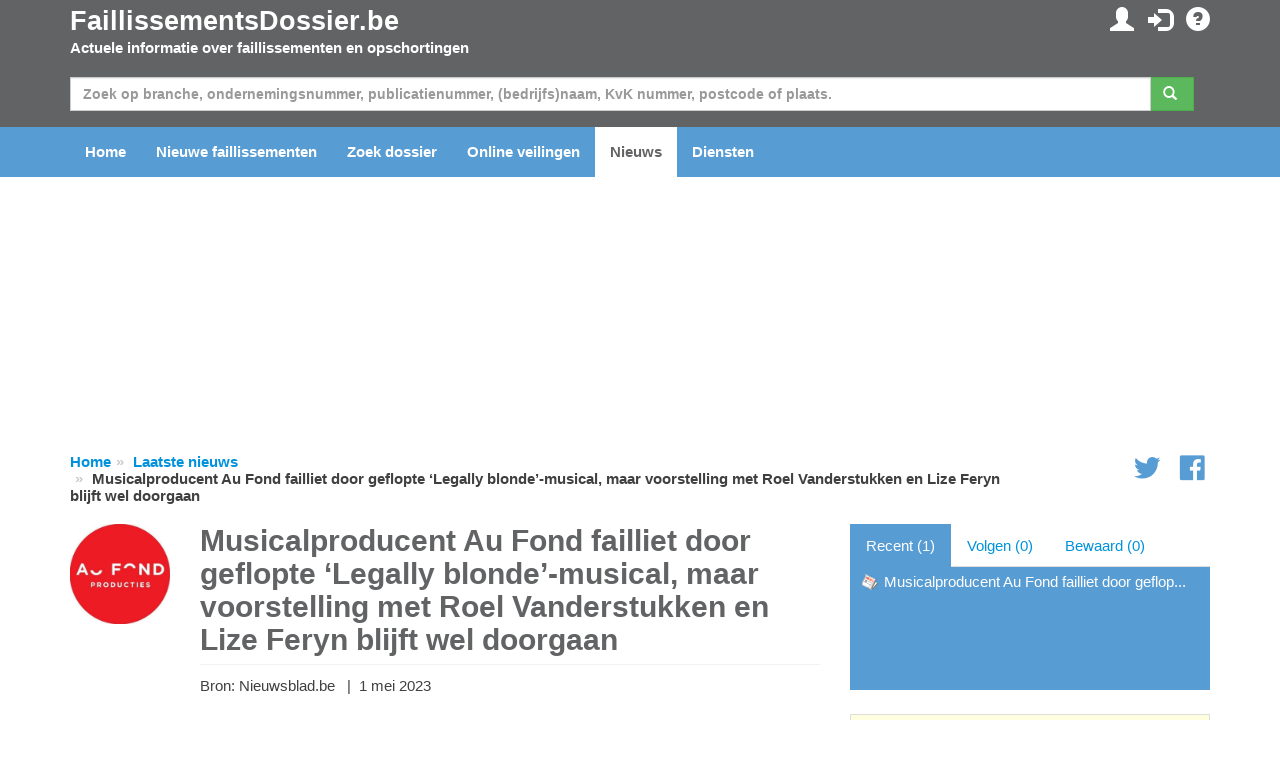

--- FILE ---
content_type: text/html; charset=utf-8
request_url: https://www.faillissementsdossier.be/nieuws/22914/musicalproducent-au-fond-failliet-door-geflopte-legally-blonde-musical-maar-voorstelling-met-roel-vanderstukken-en-lize-feryn-blijft-wel-doorgaan.aspx
body_size: 52598
content:

<!DOCTYPE html PUBLIC "-//W3C//DTD XHTML 1.0 Transitional//EN" "http://www.w3.org/TR/xhtml1/DTD/xhtml1-transitional.dtd">

<html xmlns="http://www.w3.org/1999/xhtml">
<head id="ccHead"><meta name="viewport" content="width=device-width, initial-scale=1.0" /><meta id="metaLanguage" http-equiv="content-language" content="nl" /><meta http-equiv="content-type" content="text/html; charset=UTF-8" /><meta name="revisit-after" content="1" /><title>
	Musicalproducent Au Fond failliet door geflopte ‘Legally blonde’-musical, maar voorstelling met Roel Vanderstukken en Lize Feryn blijft wel doorgaan - FaillissementsDossier.be
</title>

    <script type="text/javascript" src="/Scripts/jquery-1.10.2.min.js"></script>
    <script src="https://stackpath.bootstrapcdn.com/bootstrap/3.3.7/js/bootstrap.min.js"></script>


    <link href="/Content/css?v=iYIwtAmysnKbyiVeOf6MNMxhCqDrACgem2hUIeekpMM1" rel="stylesheet"/>
<link rel="icon" href="/favicon.gif" type="image/gif" /> 
    <script type='text/javascript' src="https://platform-api.sharethis.com/js/sharethis.js#property=6614dcd011ff3b0019d94880&product=inline-share-buttons" async='async'></script>
	<script type="text/javascript">

        function ChangeLanguage(o) {
            document.location = "/nl/wijzigtaal.aspx?lng=" + o
        }

	</script>

    <script async="async" type="text/javascript" src="https://duy1ol4n1csnp.cloudfront.net/faillissementsdossier.be/yit.js"></script>
<link rel="preconnect" href="https://www.googletagmanager.com">
<link rel="dns-prefetch" href="https://www.googletagmanager.com">
<!-- Google tag (gtag.js) -->




    <script>
        // Define dataLayer and the gtag function.
        window.dataLayer = window.dataLayer || [];
        function gtag() { dataLayer.push(arguments); }

        // Set default consent to 'denied' as a placeholder
        // Determine actual values based on your own requirements
        gtag('consent', 'default', {
            'ad_storage': 'denied',
            'ad_user_data': 'denied',
            'ad_personalization': 'denied',
            'analytics_storage': 'denied'
        });
    </script>

    <!-- Google tag (gtag.js) -->
    <script async src="https://www.googletagmanager.com/gtag/js?id=G-DY51EY4V26">
    </script>
    <script>
        gtag('js', new Date());
        gtag('config', 'G-DY51EY4V26');
    </script>

    <script>
        window.addEventListener('adconsentReady', function () {
            adconsent('getConsent', null, function (consent, success) {
                if (success) {
                    if (consent.fullConsent) {
                        gtag('consent', 'update', {
                            'ad_storage': 'granted',
                            'ad_personalization': 'granted',
                            'ad_user_data': 'granted',
                            'analytics_storage': 'granted'
                        });
                    }
                }
            });
        });
    </script>

<meta name="keywords" content="Musicalproducent,Au,Fond,Producties,is,failliet,verklaard," /><meta name="description" content="Musicalproducent Au Fond Producties is failliet verklaard." /><meta name="thumbnail" content="https://www.groeps-idee.be/nl/img-cache/afp-logo.32114327.jpg" /><link rel="image_src" type="image/jpeg" href="https://www.groeps-idee.be/nl/img-cache/afp-logo.32114327.jpg" /><meta name="application-name" content="FaillissementsDossier.be" /><meta name="mobile-web-app-capable" content="yes" /><meta property="og:site_name" content="FaillissementsDossier.be" /><meta property="og:title" content="Musicalproducent Au Fond failliet door geflopte ‘Legally blonde’-musical, maar voorstelling met Roel Vanderstukken en Lize Feryn blijft wel doorgaan" /><meta property="og:description" content="Musicalproducent Au Fond Producties is failliet verklaard." /><meta property="og:url" content="https://www.faillissementsdossier.be/nieuws/22914/musicalproducent-au-fond-failliet-door-geflopte-legally-blonde-musical-maar-voorstelling-met-roel-vanderstukken-en-lize-feryn-blijft-wel-doorgaan.aspx" /><meta property="og:image" content="https://www.groeps-idee.be/nl/img-cache/afp-logo.32114327.jpg" /><meta property="og:type" content="article" /><meta name="twitter:site" value="@FaillissementDo" /><meta name="twitter:card" value="summary_large_image" /><meta name="twitter:url" value="https://www.faillissementsdossier.be/nieuws/22914/musicalproducent-au-fond-failliet-door-geflopte-legally-blonde-musical-maar-voorstelling-met-roel-vanderstukken-en-lize-feryn-blijft-wel-doorgaan.aspx" /><meta name="twitter:title" value="Musicalproducent Au Fond failliet door geflopte ‘Legally blonde’-musical, maar voorstelling met Roel Vanderstukken en Lize Feryn blijft wel doorgaan" /><meta name="twitter:description" value="Musicalproducent Au Fond Producties is failliet verklaard." /><meta name="twitter:image" value="https://www.groeps-idee.be/nl/img-cache/afp-logo.32114327.jpg" /><meta name="twitter:app:url:iphone" value="https://www.faillissementsdossier.be/nieuws/22914/musicalproducent-au-fond-failliet-door-geflopte-legally-blonde-musical-maar-voorstelling-met-roel-vanderstukken-en-lize-feryn-blijft-wel-doorgaan.aspx" /></head>
<body id="body">

    
        <ins class="adsbybinq" id="adsob"></ins>
    
    <form method="post" action="./musicalproducent-au-fond-failliet-door-geflopte-legally-blonde-musical-maar-voorstelling-met-roel-vanderstukken-en-lize-feryn-blijft-wel-doorgaan.aspx" id="aspnetForm">
<div class="aspNetHidden">
<input type="hidden" name="__EVENTTARGET" id="__EVENTTARGET" value="" />
<input type="hidden" name="__EVENTARGUMENT" id="__EVENTARGUMENT" value="" />
<input type="hidden" name="__VIEWSTATE" id="__VIEWSTATE" value="OGoE3+CAfFHg0DBZxmXuKLNQ/vxJIjCeDozA9CwfeeV3JxprPU839QAQ/+FW3o9IyqjCeBSiNugFyH/eZA+TCOaSXKFzPNOzHwjSFbVC0eB5x+izPEB5UnMK/+/b9y08LZXGqjp8q1lBdC0Uo1SSGf5K19GfWj55moHJ/uI7kAFJHENgmRy8ZfryyPHDU3cQl/PuHCaWN0lltsRPDOvUB9jJySJ227hIg5Q1+ZdSvyketTpV8+TTHhRY/kgqZxGn93hjZq2y0QW+qsxtNwanZhVR0vJw8tc/n8pbtqgM2f0xmcvuCQsHdhEsOEQ2e6uFTB6PUpp0rsZSNxt3NmzskZ+w+kD6rSZnOqtQazKe61nfxXpdafyvhDPG2gHQqqCGnok5Pma2u+h25s6cbbZb0HiSVFOFQ4aFsFjNdJfcxFsJtCtjoftQ3Q1wRRFAdNF/FSiKeN0XBmfsRWg/ybynb4q7WlPFK/CKMSoq6FO9UGPKQOGYa+6chpOo8jObvg6lWrxMlrb1vXy9f+fRAJyM//B2qWrG3+Ll2OJWAqNtKsYEr85Pt3f5SjmhYICUNPVEqzBS7KYjKqAb+rU8X5juPpfjDI2aqlwQCExlyJ8a1r9zHOGjOkELtoBSWsFvRNGWyPHmPf7iguiToawfHeh6E/7r3cpsY6xUGZyzHxxzy+/a6ioAComOmpzAUnKH2REjKsaRSqFM3OA5U1T77fQzqkGSGpQzlzRkaUZybhZ6hCxb5EcPMW4rssIAJf8T3vKitBdcYbhSpf1oS7vXnA6hMKCSG6sv+esOc7GHG/xJWJdWzazHGC+kxC7jD/47ecYM064HRC67/mHH5d/iew68iS/NF/I1gQcrzfgqg8MqCeyurpqUmY0bi+uiONlN96Yp8DxFzZa2Byu0p8ttfu4otTFqYc+4pn/AH0fzvuVOJZy3CvyFPQ5rQycBS5lpsb0YyAvDuiwTcGUOQMHkHJFkz66qr+gSwVV7nEpDxXsgPrT45eEAyiaWNh+1seUQH8RvGTg9CQO91NibvoYOAHz7TA2oGMWYG+RURxdGZdqRk1lzUqRt/xPZApqISv9XOq4/n19vspe4CM253O+EsaqN1XexdQPTrz66SkkHOe/4A0wrV7MCpnNCPRYJKD1HUxzAqDWSQizRd6B0bL3AGnmO3EyfBWW23CXqHlOGsJc5om0YQ7XkXLQn5wdhslum6Q8HxnncTv2dpUiYtZk3coktXbtDjKbqEM7aV/mEBwtRXNCD4TpnZRQ+Uth9f9ub67mBY8m1zcmT+2kgtJ8MPYpxYKE3kHDn+O7Wj+qAFIDrQRlQ3HQ1Jzqhx7GHUvQCcEeDy0tV+cr76X0WkVc/a4O3IwbCefIIOK8rJcd7ZJW/CQxdFw4Gm4Wo39t5U4eK/jsQ6izkwGkQnmh834Z/uBw3k/Imj/cglvyTeudOCTyE3BFKoMYEeICZ+uA7e7sin8wWrPgO7E9+iwPM6vYYl59PY0vVRZsYY6VAHYh82x6/nZ3H+ptl4zEMdIg90UH3BTI1otMAz8lE+5uClAlqPD1RpupCi2GepjlTDK1dFZAXiZdIGpPOzLu7c0MSb/12UyRFPBiBY/gaAMDjXQc72OeS+/[base64]/o6MufcLRX3itYYgT0LstJsdO4WeTbwWiPU3g6Oli3220aUyvtCm5/[base64]/C8kDPKIkRRvbHidaL2wqNMGjo1IsBQk1eGyuNBfQtmivoFNCmJ/pmJkKJ/uZXk/ZoyX5KrpC9QsHNaPSLMZxOFHmTRAL9Unpcb42r5IvKEoFikCTMzZmEK2aOiMy/hTkT1r7Ok25PhQ1/3UtA5gBK77+uOrBoOovAibEKhlP4gMFVNyUMm8QrWtqijjtgVSIhkc7jEi4lzbhZXmtaga67OH5nq9YN0Tf/W3UQdgdT6NtALQTMv9fWjPr9+kWc1zy3UUkhep6YrkZu68RzGz3zhwQmfL1OkJiugO0AS78B9NuaAiYC0rGtizK6SCiKSu1Osd9vsDW3mA/wxMjmjevOvgIWAzSllvkZC/y1dKveZQR4ZZiEZX3ZY/MZvMdWVpeIugiwztrARM6Vp+2lM801wDl1h/Bpmv2Fh4cfvTDvYXEit+OA/JnhWqgA+V609ub14p6Liy78i5QgbUV22aphSahEeTO8wgWO+PuE6wVlwMVBI3uQL/x7oTtSxCpRdCYfGyIExk93u65JaUQd13XTYqIqExbxSZpRvRCjr/mPVzGhZ+C0eD6H16wggEf1pfjOH5C86dyE7nPZsMRJFk3aE5MPdL+ACn3w2z82XdjLEHe5yBPUDZTReedQ+P69SByn2yjVbC5F1dYt+rC5tqJ6LbFag+ep+ftenjFEuc/kUjnxKrZES5gDTiTfdX8Jh+fR8yuJcFfOi1zcu6zgSl83FRaivcw2rlDfUlpx8do4H0XNO+gohTltMCct2fJVPTNxK1tmeG6OvP+pYlH3GcxJDQdXkNqAI/yqrN74RCtsTBlb7VMnTkXBKtD3XkxtsVtO/xzN2Yh8yRDDZ3Q+6n8u9oHrlvYykUSF1F2avK4eq2BrTrq1ozwIomQf7pa2hgoM5n6GZPh61cez0/jVShHXU1UU4ZmT+AB85/yTogm+9dcUwWdaDJaHHE5QHZO9wH7ytOYocL0K78i4WvsMpYAc6IyW0TCyJgz9jtX7YRQJ5VDhIA3YsgoPqZgk4YSeI04FubknKkS5e92PYb1JtBu0HwxLmEeNluXYqAZBFpKqRY6H74W6ELwA5tOXex0/nk/oGn426/2MoIFDeVBfBaKD/oNCeA0cNMOIHAUoa15I1M9BUM83hgogKYhpwb1/XUJPRkAcKr5WUnIvWWlIXhghuc1K/2YP6SHBqMHDxiP4Pvc+keLA8u9twLv5IusQtcUtC8Uastz8Qy5khYc3APF8Xy2n4+2eV2G8NVR69m2sNYp0RowfkvzpzlJCnLsYinEa69ukNA7qMNQ/4Ne96YEB6Oc3VAKCMsNQTdAp/W0DE7JNoMX6FO2eJ/9mpUfe0cX/[base64]/JxJzj8qLGO1A6aCvPdgClsqJh8BtbuZltgT4eY6tebIoWw38OM0moNA9RS+2ss2zBw4ofOWdvXSTgkmwP/c9aauCJTg1K8NLI8d92O59xALqDf91KzZ407w8tivI774glSO0Z0bTxHs4W0bJh9euvhhPwdOE2F8rcTrWLvZQ729dlibudbezww54yrgw8lIp6Ef1vLag==" />
</div>

<script type="text/javascript">
//<![CDATA[
var theForm = document.forms['aspnetForm'];
if (!theForm) {
    theForm = document.aspnetForm;
}
function __doPostBack(eventTarget, eventArgument) {
    if (!theForm.onsubmit || (theForm.onsubmit() != false)) {
        theForm.__EVENTTARGET.value = eventTarget;
        theForm.__EVENTARGUMENT.value = eventArgument;
        theForm.submit();
    }
}
//]]>
</script>


<script src="/WebResource.axd?d=pynGkmcFUV13He1Qd6_TZOpdqnyOaVp07_YCsfVl7xr4KOln8us1t6OaZWp6kbip0tW4TqNUq36NIaQ7argbng2&amp;t=638901608248157332" type="text/javascript"></script>


<script src="/bundles/MsAjaxJs?v=D6VN0fHlwFSIWjbVzi6mZyE9Ls-4LNrSSYVGRU46XF81" type="text/javascript"></script>
<script src="/bundles/WebFormsJs?v=N8tymL9KraMLGAMFuPycfH3pXe6uUlRXdhtYv8A_jUU1" type="text/javascript"></script>
<div class="aspNetHidden">

	<input type="hidden" name="__VIEWSTATEGENERATOR" id="__VIEWSTATEGENERATOR" value="3627762C" />
	<input type="hidden" name="__EVENTVALIDATION" id="__EVENTVALIDATION" value="mmGRueYFL1NQA7STl4dDVOyhKCXhk72wfIa3A4Sxp3L6q+LpYqwNNOTwW0mfribydYatrCrgXIiapo723o6vArmjoYD+EzAXdRcYJhFxsNxpomwt/lmuS6M2aajaGUPUH1sOqsnYYGiiNwlSHwIbj1Sn2u4qOuD8m2Gfr5Ri6Mi/x3R87kuVI0FDUBeKeXQq3rcbq+/a99ad/BbypXNGSg==" />
</div>
        <script type="text/javascript">
//<![CDATA[
Sys.WebForms.PageRequestManager._initialize('ctl00$ctl06', 'aspnetForm', ['tctl00$ccInlogControl$pnlUpdate','ccInlogControl_pnlUpdate','tctl00$pnlUpdate','pnlUpdate','tctl00$cpBreadcrumb$bc$pnlUpdate','cpBreadcrumb_bc_pnlUpdate','tctl00$cpContent$ccTracker$pnlUpdate','cpContent_ccTracker_pnlUpdate'], [], [], 90, 'ctl00');
//]]>
</script>


        <div id="divTopHeader" class="topheader">
            <div class="container">

                <div class="row">

                    <div class="col-sm-6">
                        <a href="/nl/" id="hypTopLogo" class="logo">FaillissementsDossier.be</a>
                        <p>Actuele informatie over faillissementen en opschortingen</p>
                    </div>
                    <div id="divSubmenu" class="col-sm-6 pull-right text-right hidden-xs">
                        
<div class="icctr">
    <div id="ccInlogControl_pnlUpdate">
	
            <a href="/nl/mijnpagina.aspx" id="ccInlogControl_hypMijnPagina" title="Mijn persoonlijke gegevens en instellingen"><span class="glyphicon glyphicon-user"></span></a>&nbsp; <a href="/nl/inloggen.aspx?url=%2fnieuws%2f22914%2fmusicalproducent-au-fond-failliet-door-geflopte-legally-blonde-musical-maar-voorstelling-met-roel-vanderstukken-en-lize-feryn-blijft-wel-doorgaan.aspx" id="ccInlogControl_hypInloggen" title="Inloggen"><span class="glyphicon glyphicon-log-in"></span></a>&nbsp; <a href="/nl/contact.aspx" id="ccInlogControl_hypFAQ" title="FAQ"><span class="glyphicon glyphicon-question-sign"></span></a>
            
        
</div>
</div>
                    </div>

                </div>

            </div>
        </div>

        <div class="hpsearchctr">
            <div class="container">

                <div id="pnlUpdate">
	
                        <div id="pnlZoeken" class="bm" onkeypress="javascript:return WebForm_FireDefaultButton(event, &#39;btnZoeken&#39;)">
		

                            <div class="row">
                                <div class="col-xs-12">
                                    <div class="input-group">
                                        <input name="ctl00$txtZoeken" type="text" maxlength="50" id="txtZoeken" class="form-control" placeholder="Zoek op branche, ondernemingsnummer, publicatienummer, (bedrijfs)naam, KvK nummer, postcode of plaats." />
                                        <span class="input-group-btn mr"><a id="btnZoeken" class="btn btn-success" href="javascript:__doPostBack(&#39;ctl00$btnZoeken&#39;,&#39;&#39;)"><span class="glyphicon glyphicon-search"></span>&nbsp;</a></span>
                                    </div>
                                </div>
                            </div>
                    
                        
	</div>
                    
</div>

            </div>
        </div>

        <div id="divMenu" class="navheader">

            <div class="navbarctr">
                <div class="navbar">
                    <div class="container">
                        <div class="navbar-header">
                            <button type="button" class="navbar-toggle" data-toggle="collapse" data-target=".navbar-collapse">
                                <span class="icon-bar"></span>
                                <span class="icon-bar"></span>
                                <span class="icon-bar"></span>
                            </button>
                        </div>
                        <div class="navbar-collapse collapse">
                            <ul class="nav navbar-nav">
                                <li class="navli"><a id="hypHome" title="Naar de homepagina" href="/nl/">Home</a></li>
                                <li class="navli"><a id="hypNieuweFaillissementen" href="/nl/nieuwe-faillissementen.aspx">Nieuwe faillissementen</a></li>
                                <li class="navli"><a id="hypZoeken" title="Zoeken naar een faillissement of opschorting" href="/nl/zoeken.aspx">Zoek dossier</a></li>
                                <li class="navli"><a id="hypVeilingen" title="Actuele informatie over veilingen" href="/nl/veilingen/">Online veilingen</a></li>
                                <li class="navli"><a id="hypNieuws" title="Laatste nieuws over faillissementen en opschortingen" class="active" href="/nl/nieuws.aspx">Nieuws</a></li>
                                <li class="navli"><a id="hypDiensten" title="Overzicht van onze diensten en mogelijkheden" href="/nl/diensten-overzicht.aspx">Diensten</a></li>
                                
                                <li id="liInloggen" class="navli visible-xs"><a id="hypInloggen" href="/nl/inloggen.aspx">Inloggen</a></li>
                                <li id="liRegistreren" class="navli visible-xs"><a id="hypRegistreren" href="/nl/registreren.aspx">Registreren</a></li>
                                
                                
                                <li class="navli visible-xs"><a id="hypContact" href="/nl/contact.aspx">Contact opnemen</a></li>
                            </ul>
                        </div>
                    </div>
                </div>
            </div>

        </div>

        <div class="container">
            <center>
                <div class="billboard">
                    
                        <ins class="adsbybinq" id="adlbtop"></ins>
                    
                </div>
            </center>
        </div>

        <div class="topcontent">
            <div id="divBreadcrumb" class="container">
                <div class="row tms">
                    <div class="col-xs-10">
    <div id="cpBreadcrumb_bc_pnlUpdate">
	
        <ul class="breadcrumb hidden-xs">
            <li><a href="/">Home</a></li><li><a href="/nl/nieuws.aspx">Laatste nieuws</a></li><li>Musicalproducent Au Fond failliet door geflopte ‘Legally blonde’-musical, maar voorstelling met Roel Vanderstukken en Lize Feryn blijft wel doorgaan</li>
        </ul>
    
</div>

</div>
                    <div class="hidden-xs col-xs-2 smctr text-right">
<div class="smcnt">
    <a href="https://twitter.com/FaillissementDo" id="ccSocialMedia_hypTwitter" class="icon icon-social-twitter"></a>
    <a href="https://www.facebook.com/Faillissementsdossierbe" id="ccSocialMedia_hypFB"><span class="icon icon-social-facebook"></span></a>
</div>
<script type="text/javascript">
$(window).load(function () {
$.getScript('https://platform.twitter.com/widgets.js');
});
</script></div>
                </div>
            </div>
            <div id="divContent" class="container">
                

    <script type="text/javascript">
        $(function() {
            var moveLeft = 20;
            var moveDown = 10;

            $('.artauteurh').hover(function(e) {
                $('.artauteurpopupctr').show()
                .css('top', e.pageY + moveDown)
                .css('left', e.pageX + moveLeft)
                .appendTo('body');
            });

            $('.artauteurh').mouseleave(function(e) {
                $('.artauteurpopupctr').hide()
            });

        });
    </script>

    <div class="row">
        <div class="col-xs-12 col-md-8 bm">
            
            
                <div class="row">
                    <div class="col-xs-12 col-sm-2 bmxs"><img src="https://www.groeps-idee.be/nl/img-cache/afp-logo.32114327.jpg" id="cpContent_imgSmall" alt="" class="img-responsive" style="width:100%" /></div>
                    <div class="col-xs-12 col-sm-10 arttitle">
                        <div class="cpt"><h1>Musicalproducent Au Fond failliet door geflopte ‘Legally blonde’-musical, maar voorstelling met Roel Vanderstukken en Lize Feryn blijft wel doorgaan</h1></div>
                        <div class="artauteur">
                            Bron: Nieuwsblad.be
                            &nbsp; | &nbsp;1 mei 2023
                        </div>
                        <div class="artsm">
<div class="sharethis-inline-share-buttons"></div>
</div>
                    </div>
                </div>
            
            
            
            <div class="row">
                <div class="col-xs-12">
                    <div class="artintro">Musicalproducent Au Fond Producties is failliet verklaard.</div>

                    



                    <div class="artbody"><p>Oorzaak is het floppen van &lsquo;Legally Blonde&rsquo; eerder dit jaar.</p></div>
                    <p><span id="cpContent_lbVolledigeArtikel"><a class="bold" target="_blank" href="https://www.nieuwsblad.be/cnt/dmf20230428_97113994">Lees het volledige artikel</a></span></p>
                </div>
            </div>

            <div id="cpContent_pnlAds">
	
                <div class="adcontainer">
                    <ins class="adsbybinq" id="adlbmiddle"></ins>
                </div>
            
</div>

            

            

            <div class="artmeerctr">
                <div class="artmeerhdr">Meer faillissement nieuws</div>
                
                    <div id="cpContent_rpNieuws_divCtr_0" class="row bm" onclick="document.location.href=&#39;/nieuws/27248/luxejacht-vernoemde-hij-naar-zijn-kinderen-na-bijna-10-jaar-kan-miljoenenproces-rond-jeroen-piqueur-en-optima-bank-echt-starten.aspx&#39;;return false;">
                        <div class="col-xs-4 col-sm-2"><img src="https://images.vrt.be/vrtnws_web/2026/01/28/82a87981-7db9-4d38-adb6-d49b478f28ed.jpg" /></div>
                        <div class="col-xs-8 col-sm-10">
                            <a id="cpContent_rpNieuws_hypNieuws_0" href="/nieuws/27248/luxejacht-vernoemde-hij-naar-zijn-kinderen-na-bijna-10-jaar-kan-miljoenenproces-rond-jeroen-piqueur-en-optima-bank-echt-starten.aspx">Luxejacht vernoemde hij naar zijn kinderen: na bijna 10 jaar kan miljoenenproces rond Jeroen Piqueur en Optima Bank écht starten</a>
                            <span>PZC | woensdag 28 januari 2026</span>
                        </div>
                    </div>
                    
                    <div id="cpContent_rpNieuws_divCtr_1" class="row bm" onclick="document.location.href=&#39;/nieuws/27234/brusselse-rechtbank-spreekt-bijna-30-faillissementen-uit-bouwsector-incasseert-opnieuw-zwaarste-klappen.aspx&#39;;return false;">
                        <div class="col-xs-4 col-sm-2"><img src="https://madein-cdn-prod.s3.amazonaws.com/uploads/2025/02/pexels-olly-3771129-scaled-1600x900.jpg" /></div>
                        <div class="col-xs-8 col-sm-10">
                            <a id="cpContent_rpNieuws_hypNieuws_1" href="/nieuws/27234/brusselse-rechtbank-spreekt-bijna-30-faillissementen-uit-bouwsector-incasseert-opnieuw-zwaarste-klappen.aspx">Brusselse rechtbank spreekt bijna 30 faillissementen uit, bouwsector incasseert opnieuw zwaarste klappen</a>
                            <span>made-in | dinsdag 27 januari 2026</span>
                        </div>
                    </div>
                    
                    <div id="cpContent_rpNieuws_divCtr_2" class="row bm" onclick="document.location.href=&#39;/nieuws/27231/blijft-hulporganisatie-al-ikram-toch-bestaan-voorzitter-tekent-verzet-aan-tegen-faillissement-“we-gaan-dit-probleem-oplossen”.aspx&#39;;return false;">
                        <div class="col-xs-4 col-sm-2"><img src="https://www.solidair.org/sites/default/files/images/2015/12/22/2.jpg" /></div>
                        <div class="col-xs-8 col-sm-10">
                            <a id="cpContent_rpNieuws_hypNieuws_2" href="/nieuws/27231/blijft-hulporganisatie-al-ikram-toch-bestaan-voorzitter-tekent-verzet-aan-tegen-faillissement-%e2%80%9cwe-gaan-dit-probleem-oplossen%e2%80%9d.aspx">Blijft hulporganisatie Al Ikram toch bestaan? Voorzitter tekent verzet aan tegen faillissement: “We gaan dit probleem oplossen”</a>
                            <span>gva.be | dinsdag 27 januari 2026</span>
                        </div>
                    </div>
                    
                    <div id="cpContent_rpNieuws_divCtr_3" class="row bm" onclick="document.location.href=&#39;/nieuws/27229/mag-van-aert-bandendruksysteem-nog-gebruiken-failliet-bedrijf-komt-zelf-met-antwoord.aspx&#39;;return false;">
                        <div class="col-xs-4 col-sm-2"><img src="https://c02.purpledshub.com/uploads/sites/39/2024/10/Vos-Gravaa-Kaps-1-scaled.jpg" /></div>
                        <div class="col-xs-8 col-sm-10">
                            <a id="cpContent_rpNieuws_hypNieuws_3" href="/nieuws/27229/mag-van-aert-bandendruksysteem-nog-gebruiken-failliet-bedrijf-komt-zelf-met-antwoord.aspx">Mag Van Aert bandendruksysteem nog gebruiken? Failliet bedrijf komt zelf met antwoord</a>
                            <span>wielerkrant.be | dinsdag 27 januari 2026</span>
                        </div>
                    </div>
                    
                    <div id="cpContent_rpNieuws_divCtr_4" class="row bm" onclick="document.location.href=&#39;/nieuws/27228/zorggroep-apricusa-vraagt-faillissement-aan-voor-residenties-in-lokeren-en-meise-vestiging-in-lievegem-wordt-verkocht.aspx&#39;;return false;">
                        <div class="col-xs-4 col-sm-2"><img src="https://images.vrt.be/vrtnws_web/2026/01/26/7ba3990f-ed92-4833-b605-4c0671417090.jpg" /></div>
                        <div class="col-xs-8 col-sm-10">
                            <a id="cpContent_rpNieuws_hypNieuws_4" href="/nieuws/27228/zorggroep-apricusa-vraagt-faillissement-aan-voor-residenties-in-lokeren-en-meise-vestiging-in-lievegem-wordt-verkocht.aspx">Zorggroep Apricusa vraagt faillissement aan voor residenties in Lokeren en Meise, vestiging in Lievegem wordt verkocht</a>
                            <span>VRT | dinsdag 27 januari 2026</span>
                        </div>
                    </div>
                    
                    <div id="cpContent_rpNieuws_divCtr_5" class="row bm" onclick="document.location.href=&#39;/nieuws/27215/meer-dan-250-schuldeisers-melden-zich-bij-curator-van-failliete-dhondt-interieur-uit-kruisem.aspx&#39;;return false;">
                        <div class="col-xs-4 col-sm-2"><img src="https://madein-cdn-prod.s3.amazonaws.com/uploads/legacy/oostvlaanderen/2015/02/00000000000000DHO-Flagstore1.jpg" /></div>
                        <div class="col-xs-8 col-sm-10">
                            <a id="cpContent_rpNieuws_hypNieuws_5" href="/nieuws/27215/meer-dan-250-schuldeisers-melden-zich-bij-curator-van-failliete-dhondt-interieur-uit-kruisem.aspx">Meer dan 250 schuldeisers melden zich bij curator van failliete D'hondt Interieur uit Kruisem</a>
                            <span>VRT | maandag 26 januari 2026</span>
                        </div>
                    </div>
                    
                <a name="reacties"></a>
            </div>

            <ins class="adsbybinq" id="adlbbottom"></ins>

        </div>
        <div class="col-xs-12 col-md-4">
    
            

<script type="text/javascript">


    $(document).ready(function() {

        //Padding, mouseover
        var padLeft = '20px';
        var padRight = '20px';

        //Default Padding
        var defpadLeft = $('#cpContent_ccTracker_pnlRecentBekeken div a').css('paddingLeft');
        var defpadRight = $('#cpContent_ccTracker_pnlRecentBekeken div a').css('paddingRight');

        //Scroll the menu on mouse move above the #sidebar layer
        if ($('#cpContent_ccTracker_pnlRecentBekeken div').length > 6) {
            $('#sidebar').mousemove(function(e) {

                //Sidebar Offset, Top value
                var s_top = parseInt($('#sidebar').offset().top);

                //Sidebar Offset, Bottom value
                var s_bottom = parseInt($('#sidebar').height() + s_top);

                //Roughly calculate the height of the menu by multiply height of a single LI with the total of LIs
                var mheight = parseInt($('#cpContent_ccTracker_pnlRecentBekeken div').height() * $('#cpContent_ccTracker_pnlRecentBekeken div').length);

                //Calculate the top value
                //This equation is not the perfect, but it 's very close	
                var top_value = Math.round(((s_top - e.pageY) / 100) * mheight / 2);

                //Animate the #menu by chaging the top value
                $('#cpContent_ccTracker_pnlRecentBekeken').animate({ top: top_value }, { queue: false, duration: 300 });
            });
        }

    });
	
</script>
<div class="hidden-xs hidden-sm">

    <div id="cpContent_ccTracker_pnlUpdate">
	

            <div id="cpContent_ccTracker_pnlTabs" class="trackercontroltabs">
		
            <ul class="nav nav-tabs">
                <li id="cpContent_ccTracker_liTabRecentBekeken" role="presentation" class="active"><a id="cpContent_ccTracker_btnRecentBekeken" href="javascript:__doPostBack(&#39;ctl00$cpContent$ccTracker$btnRecentBekeken&#39;,&#39;&#39;)">Recent  (1)</a></li>
                <li id="cpContent_ccTracker_liTabVolgen" role="presentation" class=""><a id="cpContent_ccTracker_btnVolgen" href="javascript:__doPostBack(&#39;ctl00$cpContent$ccTracker$btnVolgen&#39;,&#39;&#39;)">Volgen (0)</a></li>
                <li id="cpContent_ccTracker_liTabBookmarks" role="presentation" class=""><a id="cpContent_ccTracker_btnBookmarks" href="javascript:__doPostBack(&#39;ctl00$cpContent$ccTracker$btnBookmarks&#39;,&#39;&#39;)">Bewaard (0)</a></li>
            </ul>
            
	</div>
            <div class="trackercontainer">
                <div id="cpContent_ccTracker_pnlRecentBekeken">
		
                    
                        <div class="trackeritem"><a href="/nieuws/22914/musicalproducent-au-fond-failliet-door-geflopte-legally-blonde-musical-maar-voorstelling-met-roel-vanderstukken-en-lize-feryn-blijft-wel-doorgaan.aspx" id="cpContent_ccTracker_rp_hypItem_0" class="iconnieuws">Musicalproducent Au Fond failliet door geflop...</a></div>
                    
                
	</div>
                
                
            </div>

        
</div>
</div>

    
            <div class="adcontainer">
                <ins class="adsbybinq" id="adsbtop"></ins>
            </div>

            

            
<div class="toplistcontainer">
    <div class="tlhdr">Top 10 meest gelezen nieuws</div>
    <div class="toplistcontent">
        <ol>
                <li><a href="/nieuws/27174/faillissement-interieurbedrijf-dhondt-met-toonzaal-in-jabbeke-treft-honderdtal-werknemers-oproep-naar-gedupeerde-klanten-om-zich-te-melden.aspx" id="cpContent_ccMeestGelezenNieuws_rpContent_hypTitel_0">Faillissement interieurbedrijf D’Hondt, met toonzaal in Jabbeke, treft honderdtal werknemers: oproep naar gedupeerde klanten om zich te melden</a></li>
            
                <li><a href="/nieuws/27215/meer-dan-250-schuldeisers-melden-zich-bij-curator-van-failliete-dhondt-interieur-uit-kruisem.aspx" id="cpContent_ccMeestGelezenNieuws_rpContent_hypTitel_1">Meer dan 250 schuldeisers melden zich bij curator van failliete D&#39;hondt Interieur uit Kruisem</a></li>
            
                <li><a href="/nieuws/27159/na-sluiting-van-twee-frituren-in-2025-all-you-can-friet-nu-ook-failliet-verklaard.aspx" id="cpContent_ccMeestGelezenNieuws_rpContent_hypTitel_2">Na sluiting van twee frituren in 2025: All You Can Friet nu ook failliet verklaard</a></li>
            
                <li><a href="/nieuws/27154/rijselse-regionale-tv-zender-weo-television-failliet.aspx" id="cpContent_ccMeestGelezenNieuws_rpContent_hypTitel_3">Rijselse regionale tv-zender WEO T&#233;l&#233;vision failliet</a></li>
            
                <li><a href="/nieuws/27192/wat-nu-bedrijf-achter-ingenieus-bandendruksysteem-dat-wout-van-aert-moest-helpen-in-parijs-roubaix-is-failliet.aspx" id="cpContent_ccMeestGelezenNieuws_rpContent_hypTitel_4">Wat nu? Bedrijf achter ingenieus bandendruksysteem dat Wout van Aert moest helpen in Parijs-Roubaix is failliet</a></li>
            
                <li><a href="/nieuws/27177/12-nieuwe-uitspraken-van-faillissement.aspx" id="cpContent_ccMeestGelezenNieuws_rpContent_hypTitel_5">12 nieuwe uitspraken van faillissement</a></li>
            
                <li><a href="/nieuws/27195/leuvense-rechtbank-spreekt-11-faillissementen-uit-onder-andere-slagerij-en-uitgeverij-gaan-kopje-onder.aspx" id="cpContent_ccMeestGelezenNieuws_rpContent_hypTitel_6">Leuvense rechtbank spreekt 11 faillissementen uit: onder andere slagerij en uitgeverij gaan kopje onder</a></li>
            
                <li><a href="/nieuws/27248/luxejacht-vernoemde-hij-naar-zijn-kinderen-na-bijna-10-jaar-kan-miljoenenproces-rond-jeroen-piqueur-en-optima-bank-echt-starten.aspx" id="cpContent_ccMeestGelezenNieuws_rpContent_hypTitel_7">Luxejacht vernoemde hij naar zijn kinderen: na bijna 10 jaar kan miljoenenproces rond Jeroen Piqueur en Optima Bank &#233;cht starten</a></li>
            
                <li><a href="/nieuws/27196/nog-7-faillissementen-uit-bree-tongeren-genk….aspx" id="cpContent_ccMeestGelezenNieuws_rpContent_hypTitel_8">Nog 7 faillissementen: uit Bree, Tongeren, Genk…</a></li>
            
                <li><a href="/nieuws/27160/11-665-faillissementen-in-2025.aspx" id="cpContent_ccMeestGelezenNieuws_rpContent_hypTitel_9">11.665 faillissementen in 2025</a></li>
            </ol>
    </div>
    <div class="toplistfooter">
        
    </div>
</div>


            <div class="adcontainer">
                <ins class="adsbybinq" id="adsbmiddle"></ins>
            </div>

            <ins class="adsbybinq" id="adsbbottom"></ins>

        </div>
    </div>


                <div class="clear"></div>
                <br />
            </div>
            
        </div>
        <div id="divBottomContent" class="deurmatctr">
            <div class="container">

                <div class="deurmat">
                    <div class="row">

                        <div class="col-lg-3 col-sm-6 col-xs-12 bm">
                            <h3>Faillissementen en opschortingen per branche</h3>
                            <ul>
        <li><a id="ccBranches_rpSBI_hypBranche_0" href="/nl/branchecode/sbi/13/advisering-en-onderzoek.aspx">Advisering en onderzoek</a></li>
    
        <li><a id="ccBranches_rpSBI_hypBranche_1" href="/nl/branchecode/sbi/6/bouwnijverheid.aspx">Bouwnijverheid</a></li>
    
        <li><a id="ccBranches_rpSBI_hypBranche_2" href="/nl/branchecode/sbi/18/cultuur-sport-en-recreatie.aspx">Cultuur, sport en recreatie</a></li>
    
        <li><a id="ccBranches_rpSBI_hypBranche_3" href="/nl/branchecode/sbi/4/energie-productie-en-distributie.aspx">Energie, productie en distributie</a></li>
    
        <li><a id="ccBranches_rpSBI_hypBranche_4" href="/nl/branchecode/sbi/21/extraterritoriale-organisaties.aspx">Extraterritoriale organisaties</a></li>
    
        <li><a id="ccBranches_rpSBI_hypBranche_5" href="/nl/branchecode/sbi/11/financiele-instellingen.aspx">Financiële instellingen</a></li>
    
        <li><a id="ccBranches_rpSBI_hypBranche_6" href="/nl/branchecode/sbi/17/gezondheids-en-welzijnszorg.aspx">Gezondheids- en welzijnszorg</a></li>
    
        <li><a id="ccBranches_rpSBI_hypBranche_7" href="/nl/branchecode/sbi/7/groot-en-detailhandel.aspx">Groot- en detailhandel</a></li>
    
        <li><a id="ccBranches_rpSBI_hypBranche_8" href="/nl/branchecode/sbi/9/horeca.aspx">Horeca</a></li>
    
        <li><a id="ccBranches_rpSBI_hypBranche_9" href="/nl/branchecode/sbi/20/huishoudens.aspx">Huishoudens</a></li>
    
        <li><a id="ccBranches_rpSBI_hypBranche_10" href="/nl/branchecode/sbi/3/industrie.aspx">Industrie</a></li>
    
        <li><a id="ccBranches_rpSBI_hypBranche_11" href="/nl/branchecode/sbi/10/informatie-en-communicatie.aspx">Informatie en communicatie</a></li>
    
        <li><a id="ccBranches_rpSBI_hypBranche_12" href="/nl/branchecode/sbi/1/landbouw-bosbouw-en-visserij.aspx">Landbouw, bosbouw en visserij</a></li>
    
        <li><a id="ccBranches_rpSBI_hypBranche_13" href="/nl/branchecode/sbi/16/onderwijs.aspx">Onderwijs</a></li>
    
        <li><a id="ccBranches_rpSBI_hypBranche_14" href="/nl/branchecode/sbi/12/onroerend-goed.aspx">Onroerend goed</a></li>
    
        <li><a id="ccBranches_rpSBI_hypBranche_15" href="/nl/branchecode/sbi/15/openbaar-bestuur.aspx">Openbaar bestuur</a></li>
    
        <li><a id="ccBranches_rpSBI_hypBranche_16" href="/nl/branchecode/sbi/19/overige-dienstverlening.aspx">Overige dienstverlening</a></li>
    
        <li><a id="ccBranches_rpSBI_hypBranche_17" href="/nl/branchecode/sbi/8/vervoer-en-opslag.aspx">Vervoer en opslag</a></li>
    
        <li><a id="ccBranches_rpSBI_hypBranche_18" href="/nl/branchecode/sbi/5/water-afval-en-afvalwaterbeheer.aspx">Water; afval- en afvalwaterbeheer</a></li>
    
        <li><a id="ccBranches_rpSBI_hypBranche_19" href="/nl/branchecode/sbi/2/winning-van-delfstoffen.aspx">Winning van delfstoffen</a></li>
    
        <li><a id="ccBranches_rpSBI_hypBranche_20" href="/nl/branchecode/sbi/14/zakelijke-dienstverlening.aspx">Zakelijke dienstverlening</a></li>
    </ul>

                            <br />
                            <h3>Contact & Informatie</h3>
                            <ul>
                                <li><a href="/nl/contact.aspx" id="hypContactOpnemen">Contact opnemen</a></li>
                                <li><a href="/nl/faillissementsdossier-in-de-media.aspx" id="hypInDeMedia">FaillissementsDossier.be in de media</a></li>
                                <li id="liRechtbanken"><a href="/nl/rechtbank.aspx" id="hypRechtbanken">Contactgegevens rechtbanken</a></li>
                                <li><a href="/nl/persinformatie.aspx" id="hypVoorDePers">Informatie voor de pers</a></li>
                                <li><a href="/nl/nieuwsbrief.aspx" id="hypNieuwsbriefArchief">Nieuwsbrief archief</a></li>
                            </ul>
                        </div>
                        <div class="col-lg-3 col-sm-6 col-xs-12 bm">
                            <h3>Faillissementen en opschortingen per regio</h3>
                            <ul>
        <li><a id="ccFaillietPerPProvincieControl_rpProvincie_hypProvincie_0" href="/nl/faillissementen/13/antwerpen.aspx">Antwerpen</a></li>
    
        <li><a id="ccFaillietPerPProvincieControl_rpProvincie_hypProvincie_1" href="/nl/faillissementen/24/brussel.aspx">Brussel</a></li>
    
        <li><a id="ccFaillietPerPProvincieControl_rpProvincie_hypProvincie_2" href="/nl/faillissementen/19/henegouwen.aspx">Henegouwen</a></li>
    
        <li><a id="ccFaillietPerPProvincieControl_rpProvincie_hypProvincie_3" href="/nl/faillissementen/14/limburg.aspx">Limburg</a></li>
    
        <li><a id="ccFaillietPerPProvincieControl_rpProvincie_hypProvincie_4" href="/nl/faillissementen/20/luik.aspx">Luik</a></li>
    
        <li><a id="ccFaillietPerPProvincieControl_rpProvincie_hypProvincie_5" href="/nl/faillissementen/21/luxemburg,aspx">Luxemburg</a></li>
    
        <li><a id="ccFaillietPerPProvincieControl_rpProvincie_hypProvincie_6" href="/nl/faillissementen/22/namen.aspx">Namen</a></li>
    
        <li><a id="ccFaillietPerPProvincieControl_rpProvincie_hypProvincie_7" href="/nl/faillissementen/15/oost-vlaanderen.aspx">Oost-Vlaanderen</a></li>
    
        <li><a id="ccFaillietPerPProvincieControl_rpProvincie_hypProvincie_8" href="/nl/faillissementen/16/vlaams-brabant.aspx">Vlaams-Brabant</a></li>
    
        <li><a id="ccFaillietPerPProvincieControl_rpProvincie_hypProvincie_9" href="/nl/faillissementen/18/waals-brabant.aspx">Waals-Brabant</a></li>
    
        <li><a id="ccFaillietPerPProvincieControl_rpProvincie_hypProvincie_10" href="/nl/faillissementen/17/west-vlaanderen.aspx">West-Vlaanderen</a></li>
    </ul>

                            <br />
                            <div id="pnlAdverteren">
	
                                <h3>Advertising</h3>
                                <p>Adverteren op deze site? Kijk <a class="uline" href="/nl/adverteren-op-faillissementsdossier.aspx">hier</a> voor uitgebreid informatie over de mogelijkheden, tarieven en formaten.</p>
                            
</div>
                            <br />
                            <h3>Overig</h3>
                            <ul>
                                
                                
                                
                                <li><a href="/nl/veel-geraadpleegde-faillissementen.aspx" id="hypVeelGeraadpleegd">Veel geraadpleegde faillissementen</a></li>
                                <li><a href="/nl/sbi-codes.aspx" id="hypSBICodes">SBI branche codes</a></li>
                                
                            </ul>
                        </div>
                        <!-- Add the extra clearfix for only the required viewport -->
                        <div class="clearfix visible-sm visible-md"></div>
                        <div class="col-lg-3 col-sm-6 col-xs-12 bm">
                            <h3>Faillissementen en opschortingen per plaats</h3>
                            <ul>
        <li><a id="ccPlaatsen_rpPlaats_hypPlaats_0" href="/nl/vestigingsplaats/aalst/aalst.aspx">Aalst</a></li>
    
        <li><a id="ccPlaatsen_rpPlaats_hypPlaats_1" href="/nl/vestigingsplaats/anderlecht/anderlecht.aspx">Anderlecht</a></li>
    
        <li><a id="ccPlaatsen_rpPlaats_hypPlaats_2" href="/nl/vestigingsplaats/antwerpen/antwerpen.aspx">Antwerpen</a></li>
    
        <li><a id="ccPlaatsen_rpPlaats_hypPlaats_3" href="/nl/vestigingsplaats/berchem-antwerpen/berchem-antwerpen.aspx">Berchem (Antwerpen)</a></li>
    
        <li><a id="ccPlaatsen_rpPlaats_hypPlaats_4" href="/nl/vestigingsplaats/brugge/brugge.aspx">Brugge</a></li>
    
        <li><a id="ccPlaatsen_rpPlaats_hypPlaats_5" href="/nl/vestigingsplaats/brussel/brussel.aspx">Brussel</a></li>
    
        <li><a id="ccPlaatsen_rpPlaats_hypPlaats_6" href="/nl/vestigingsplaats/bruxelles/bruxelles.aspx">Bruxelles</a></li>
    
        <li><a id="ccPlaatsen_rpPlaats_hypPlaats_7" href="/nl/vestigingsplaats/charleroi/charleroi.aspx">Charleroi</a></li>
    
        <li><a id="ccPlaatsen_rpPlaats_hypPlaats_8" href="/nl/vestigingsplaats/deurne-antwerpen/deurne-antwerpen.aspx">Deurne (Antwerpen)</a></li>
    
        <li><a id="ccPlaatsen_rpPlaats_hypPlaats_9" href="/nl/vestigingsplaats/etterbeek/etterbeek.aspx">Etterbeek</a></li>
    
        <li><a id="ccPlaatsen_rpPlaats_hypPlaats_10" href="/nl/vestigingsplaats/genk/genk.aspx">Genk</a></li>
    
        <li><a id="ccPlaatsen_rpPlaats_hypPlaats_11" href="/nl/vestigingsplaats/gent/gent.aspx">Gent</a></li>
    
        <li><a id="ccPlaatsen_rpPlaats_hypPlaats_12" href="/nl/vestigingsplaats/hasselt/hasselt.aspx">Hasselt</a></li>
    
        <li><a id="ccPlaatsen_rpPlaats_hypPlaats_13" href="/nl/vestigingsplaats/ixelles/ixelles.aspx">Ixelles</a></li>
    
        <li><a id="ccPlaatsen_rpPlaats_hypPlaats_14" href="/nl/vestigingsplaats/jette/jette.aspx">Jette</a></li>
    
        <li><a id="ccPlaatsen_rpPlaats_hypPlaats_15" href="/nl/vestigingsplaats/knokke-heist/knokke-heist.aspx">Knokke-Heist</a></li>
    
        <li><a id="ccPlaatsen_rpPlaats_hypPlaats_16" href="/nl/vestigingsplaats/kortrijk/kortrijk.aspx">Kortrijk</a></li>
    
        <li><a id="ccPlaatsen_rpPlaats_hypPlaats_17" href="/nl/vestigingsplaats/liege/liege.aspx">Liege</a></li>
    
        <li><a id="ccPlaatsen_rpPlaats_hypPlaats_18" href="/nl/vestigingsplaats/mechelen/mechelen.aspx">Mechelen</a></li>
    
        <li><a id="ccPlaatsen_rpPlaats_hypPlaats_19" href="/nl/vestigingsplaats/merksem-antwerpen/merksem-antwerpen.aspx">Merksem (Antwerpen)</a></li>
    
        <li><a id="ccPlaatsen_rpPlaats_hypPlaats_20" href="/nl/vestigingsplaats/molenbeek-saint-jean/molenbeek-saint-jean.aspx">Molenbeek-Saint-Jean</a></li>
    
        <li><a id="ccPlaatsen_rpPlaats_hypPlaats_21" href="/nl/vestigingsplaats/oostende/oostende.aspx">Oostende</a></li>
    
        <li><a id="ccPlaatsen_rpPlaats_hypPlaats_22" href="/nl/vestigingsplaats/roeselare/roeselare.aspx">Roeselare</a></li>
    
        <li><a id="ccPlaatsen_rpPlaats_hypPlaats_23" href="/nl/vestigingsplaats/saint-gilles/saint-gilles.aspx">Saint-Gilles</a></li>
    
        <li><a id="ccPlaatsen_rpPlaats_hypPlaats_24" href="/nl/vestigingsplaats/schaerbeek/schaerbeek.aspx">Schaerbeek</a></li>
    
        <li><a id="ccPlaatsen_rpPlaats_hypPlaats_25" href="/nl/vestigingsplaats/sint-niklaas/sint-niklaas.aspx">Sint-Niklaas</a></li>
    
        <li><a id="ccPlaatsen_rpPlaats_hypPlaats_26" href="/nl/vestigingsplaats/turnhout/turnhout.aspx">Turnhout</a></li>
    
        <li><a id="ccPlaatsen_rpPlaats_hypPlaats_27" href="/nl/vestigingsplaats/uccle/uccle.aspx">Uccle</a></li>
    
        <li><a id="ccPlaatsen_rpPlaats_hypPlaats_28" href="/nl/vestigingsplaats/wilrijk-antwerpen/wilrijk-antwerpen.aspx">Wilrijk (Antwerpen)</a></li>
    
        <li><a id="ccPlaatsen_rpPlaats_hypPlaats_29" href="/nl/vestigingsplaats/zaventem/zaventem.aspx">Zaventem</a></li>
    </ul>
<br /><a href="/nl/failliet-per-plaats.aspx" id="ccPlaatsen_hypMeer">Toon meer plaatsen</a>

                        </div>
                        <div class="col-lg-3 col-sm-6 col-xs-12 bm">
                            <h3>Online veilingen<br />&nbsp;</h3>
                            <ul>
                                    <li><a href="/nl/veilingen/antiek-en-kunst/" id="rpVeilingcategorieen_hypCategorie_0">Online antiek en kunst veilingen</a></li>
                                
                                    <li><a href="/nl/veilingen/auto-en-voertuigen/" id="rpVeilingcategorieen_hypCategorie_1">Online auto en voertuigen veilingen</a></li>
                                
                                    <li><a href="/nl/veilingen/bedden/" id="rpVeilingcategorieen_hypCategorie_2">Online bedden veilingen</a></li>
                                
                                    <li><a href="/nl/veilingen/boten-en-jachten/" id="rpVeilingcategorieen_hypCategorie_3">Online boten en jachten veilingen</a></li>
                                
                                    <li><a href="/nl/veilingen/bouwmaterialen/" id="rpVeilingcategorieen_hypCategorie_4">Online bouwmaterialen veilingen</a></li>
                                
                                    <li><a href="/nl/veilingen/consumentenelectronica/" id="rpVeilingcategorieen_hypCategorie_5">Online consumentenelectronica veilingen</a></li>
                                
                                    <li><a href="/nl/veilingen/fietsen/" id="rpVeilingcategorieen_hypCategorie_6">Online fietsen veilingen</a></li>
                                
                                    <li><a href="/nl/veilingen/gereedschap/" id="rpVeilingcategorieen_hypCategorie_7">Online gereedschap veilingen</a></li>
                                
                                    <li><a href="/nl/veilingen/heftruck/" id="rpVeilingcategorieen_hypCategorie_8">Online heftruck veilingen</a></li>
                                
                                    <li><a href="/nl/veilingen/horeca-inventaris/" id="rpVeilingcategorieen_hypCategorie_9">Online horeca inventaris veilingen</a></li>
                                
                                    <li><a href="/nl/veilingen/houtbewerking-machine/" id="rpVeilingcategorieen_hypCategorie_10">Online houtbewerking machine veilingen</a></li>
                                
                                    <li><a href="/nl/veilingen/ict/" id="rpVeilingcategorieen_hypCategorie_11">Online ICT veilingen</a></li>
                                
                                    <li><a href="/nl/veilingen/kantoorinrichting/" id="rpVeilingcategorieen_hypCategorie_12">Online kantoorinrichting veilingen</a></li>
                                
                                    <li><a href="/nl/veilingen/keuken/" id="rpVeilingcategorieen_hypCategorie_13">Online keuken veilingen</a></li>
                                
                                    <li><a href="/nl/veilingen/kleding/" id="rpVeilingcategorieen_hypCategorie_14">Online kleding veilingen</a></li>
                                
                                    <li><a href="/nl/veilingen/machine/" id="rpVeilingcategorieen_hypCategorie_15">Online machine veilingen</a></li>
                                
                                    <li><a href="/nl/veilingen/meubel/" id="rpVeilingcategorieen_hypCategorie_16">Online meubel veilingen</a></li>
                                
                                    <li><a href="/nl/veilingen/motoren/" id="rpVeilingcategorieen_hypCategorie_17">Online motoren veilingen</a></li>
                                
                                    <li><a href="/nl/veilingen/muziekinstrumenten/" id="rpVeilingcategorieen_hypCategorie_18">Online muziekinstrumenten veilingen</a></li>
                                
                                    <li><a href="/nl/veilingen/sanitair/" id="rpVeilingcategorieen_hypCategorie_19">Online sanitair veilingen</a></li>
                                
                                    <li><a href="/nl/veilingen/sieraden/" id="rpVeilingcategorieen_hypCategorie_20">Online sieraden veilingen</a></li>
                                
                                    <li><a href="/nl/veilingen/sport-en-fitness/" id="rpVeilingcategorieen_hypCategorie_21">Online sport en fitness veilingen</a></li>
                                
                                    <li><a href="/nl/veilingen/tuindecoratie-en-inrichting/" id="rpVeilingcategorieen_hypCategorie_22">Online tuindecoratie en inrichting veilingen</a></li>
                                
                                    <li><a href="/nl/veilingen/verzamel/" id="rpVeilingcategorieen_hypCategorie_23">Online verzamel veilingen</a></li>
                                
                                    <li><a href="/nl/veilingen/wijn/" id="rpVeilingcategorieen_hypCategorie_24">Online wijn veilingen</a></li>
                                
                                    <li><a href="/nl/veilingen/woninginrichting/" id="rpVeilingcategorieen_hypCategorie_25">Online woninginrichting veilingen</a></li>
                                </ul>
                        </div>
                    </div>

                    <div class="deurmatsm row tm">
                        <div class="col-xs-4 text-center">
                            Volg het laatste nieuws en insolventies via <a href="http://twitter.com/#!/FaillissementDo" style="text-decoration: underline">Twitter</a>
                        </div>
                        <div class="col-xs-4 text-center">
                            Volg het laatste nieuws en insolventies via <a href="http://www.facebook.com/Faillissementsdossierbe" style="text-decoration: underline">Facebook</a>
                        </div>  
                        <div class="col-xs-4 text-center">
                            Gratis <a class="uline" href="/nl/faillissementsdossier-plug-in.aspx">nieuws, veilingen en faillissementen</a> op uw website
                        </div>
                    </div>
                </div>
                <div class="footercontainer">
                    <div class="row">
                        <div class="col-xs-12">
                            <ul>
                                <li><a id="hypEmail" href="mailto:info@faillissementsdossier.be">info@faillissementsdossier.be</a></li>
                                <li>&copy; 2010 - 2026 - Binq Media</li>
                                <li><a href="/nl/disclaimer.aspx" id="hypDisclaimer" rel="nofollow">Disclaimer</a></li>
                                <li><a href="https://www.binqmedia.nl/privacy-statement.html" id="hypPrivacyStatement" rel="nofollow" target="_blank">Privacy statement</a></li>
                                <li><a class="change-consent" onclick="window.__tcfapi('displayConsentUi',2,function(){});">Change consent</a></li>
                            </ul>
                        </div>
                    </div>
                    <div class="row">
                        <div class="col-xs-12">
                            <ul>
                                <li>Binq Media B.V., Media Park, Locatie Heideheuvel H1, Mart Smeetslaan 1, 1217 ZE Hilversum, Nederland</li>
                            </ul>
                        </div>
                        <div class="hidden-sm hidden-md hidden-lg">XS</div>
                        <div class="hidden-xs hidden-md hidden-lg">SM</div>
                        <div class="hidden-sm hidden-xs hidden-lg">MD</div>
                        <div class="hidden-sm hidden-md hidden-xs">LG</div>
                    </div>
                </div>
            </div>
        </div>

    </form>

    
        <ins class="adsbybinq" id="adeob"></ins>
    

</body>
</html>


--- FILE ---
content_type: text/html; charset=utf-8
request_url: https://www.google.com/recaptcha/api2/aframe
body_size: 270
content:
<!DOCTYPE HTML><html><head><meta http-equiv="content-type" content="text/html; charset=UTF-8"></head><body><script nonce="3VH9Guv3JB_iZQV9FC_lBw">/** Anti-fraud and anti-abuse applications only. See google.com/recaptcha */ try{var clients={'sodar':'https://pagead2.googlesyndication.com/pagead/sodar?'};window.addEventListener("message",function(a){try{if(a.source===window.parent){var b=JSON.parse(a.data);var c=clients[b['id']];if(c){var d=document.createElement('img');d.src=c+b['params']+'&rc='+(localStorage.getItem("rc::a")?sessionStorage.getItem("rc::b"):"");window.document.body.appendChild(d);sessionStorage.setItem("rc::e",parseInt(sessionStorage.getItem("rc::e")||0)+1);localStorage.setItem("rc::h",'1769653294860');}}}catch(b){}});window.parent.postMessage("_grecaptcha_ready", "*");}catch(b){}</script></body></html>